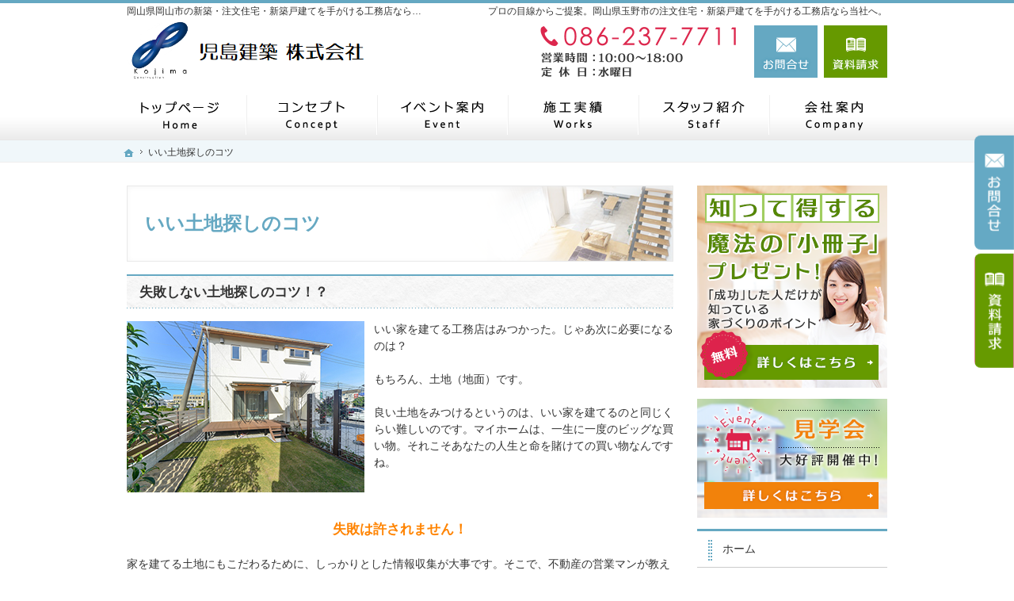

--- FILE ---
content_type: text/html
request_url: http://www.konohouse.jp/estate/
body_size: 12357
content:
<!DOCTYPE html><html lang="ja" id="n"><head><meta charset="UTF-8" />
<title>いい土地探しのコツ｜岡山県岡山市の注文住宅・新築戸建てなら工務店のコノハウス</title>
<meta name="description" content="いい土地探しのコツ&laquo;岡山県玉野市で注文住宅や新築をお考えの方は児島建築にお任せ下さい。長年の経験と豊富な実績でお客様の夢を形にいたします。お問合せはメールフォームより24時間受付中！無理な営業は一切ございませんので安心してお問合せください。" />
<meta name="keywords" content="岡山県玉野市,工務店,注文住宅,新築" />
<meta name="format-detection" content="telephone=no" /><meta name="viewport" content="width=device-width,initial-scale=1" />
<link rel="stylesheet" href="http://www.konohouse.jp/style.css" /><link rel="stylesheet" href="http://www.konohouse.jp/print.css" media="print" />
<script src="http://www.konohouse.jp/js/jquery.js"></script><script src="http://www.konohouse.jp/js/shared.js"></script>
<script type="text/javascript" src="/js/fancybox/fancybox.js"></script>
<link rel="stylesheet" type="text/css" href="/js/fancybox/fancybox.css" media="screen" />
</head>
<body id="c-estate" class="p-category p-estate">
<div id="top" class="wrap">
<header id="header" role="banner">
<h1>いい土地探しのコツ</h1>
<p>プロの目線からご提案。岡山県玉野市の注文住宅・新築戸建てを手がける工務店なら当社へ。</p>
<h2>岡山県岡山市の新築・注文住宅・新築戸建てを手がける工務店ならコノハウス</h2>
<p><a href="http://www.konohouse.jp/" rel="home"><img src="http://www.konohouse.jp/header_logo.png" alt="児島建築｜岡山県玉野市の新築・注文住宅・新築戸建てを手がける工務店" /></a></p>
</header>
<div id="main" role="main">
<article id="a-kodawari">
<h3><a href="http://www.konohouse.jp/estate/kodawari.html">失敗しない土地探しのコツ！？</a></h3>
<div class="content">
<p><img src="/toti-banner01.jpg" alt="土地（地面）" class="left" />いい家を建てる工務店はみつかった。じゃあ次に必要になるのは？</p>

<p>もちろん、土地（地面）です。</p>

<p>良い土地をみつけるというのは、いい家を建てるのと同じくらい難しいのです。マイホームは、一生に一度のビッグな買い物。それこそあなたの人生と命を賭けての買い物なんですね。 <br class="clear" /></p>

<p><span class="title fc-orange center">失敗は許されません！</span></p>

<p>家を建てる土地にもこだわるために、しっかりとした情報収集が大事です。そこで、不動産の営業マンが教えない、不動産業界の裏側を特別に大公開しましょう！<br class="clear" /></p>
</div>
</article>
<article id="a-land">
<h3><a href="http://www.konohouse.jp/estate/land.html">不動産の営業マンが教えない秘密の話？！</a></h3>
<div class="content">
<p><img src="/toti-banner02.jpg" alt="不動産の商売方法に秘密" class="left" />良い土地情報は、なかなかあなたの手には届きません！インターネットや住宅雑誌が盛んになり、いろんな情報が簡単に手に入る現在でもです。</p>

<p>なぜでしょうか？</p>

<p>実は、不動産の商売方法に秘密が隠されているのです。よく不動産は、両手・片手の商売に例えられます。<br class="clear" /></p>

<p>「両手の商売」というのは、売主さんからも買主さんからも仲介手数料をもらうことです。　「片手の商売」というのは、売主さんか買主さんのどちらか一方からしか手数料をもらわないことをいいます。<br />
<span class="small fc-silver">【補足説明】　「アンコ」といって中間また別の業者が間に入り、売主もしくは買主からの手数料を業者間で頭割りすることもまれにあります。</span></p>

<p><img src="/toti-banner03.jpg" alt="いい物件は、なかなかオープンにならない" class="right" />とにかく、不動産業者にとって、一番儲かるのは当然「両手の商売」なのです。</p>

<p>ですから、売主さんから土地や住宅を「売って下さい！」と依頼を受けると、その業者は「売り物件情報」をできれば他の同業者には公開しないで自分だけで売りたいわけです。</p>

<p>いい物件は、なかなかオープンにならないし、自分の持っている物件をお客さんのために提案するということが難しいのです。　</p>

<p>また、不動産の営業で一番の苦労は、何と言ってもこの「売り物件の情報収集」です。不動産、免許さえ受ければ誰でも営業できます。でも、売るものがなければ商売は成り立ちません。　</p>

<p>そこで、「いい物件をください！」と業者間回りをするわけですが、そうは簡単に手にすることはできないので、個人的な人脈や縁故を通じて入手することが多くなります。結果として、土地をお求めの「お客さま」は、こうした隠れた情報を手にするためには、「強力パイプ」をもつ業者を探し当てるか、土地の選び方を知っている人に教えてもらうしかないのです。</p>

<p><img src="/toti-banner04.jpg" alt="私共は家を建てるプロ" class="left" />もちろん、私共は家を建てるプロですが、土地選びまでトータル的にサポートさせて頂く事も多くございます。なぜならば、どういう土地に家を建てると良いのかということもよくわかっているからです。</p>

<p>もし、土地選びでもお困りであれば、一度、お気軽にご相談ください。不動産の営業マンが教えない、"失敗しない土地選びのコツ"をお教えいたします。<br class="clear" /></p>
</div>
</article>
<div id="contact" class="np">
<p id="contact-m"><a href="/booklet-ssl/"><img src="/images/contact.png" alt="知って得する魔法の「小冊子」限定プレゼント無料" /></a></p>
<ul id="contact-s">
<li><a href="/booklet-ssl/"><img src="/images/book.png" alt="小冊子" /></a></li>
<li><a href="/event-ssl/"><img src="/images/event.png" alt="イベント" /></a></li>
</ul>
</div>
</div><div id="mbtn"><a href="#menu" class="db_i">メニュー</a></div><aside id="side" role="complementary">
<ul id="bnr">
<li><a href="/booklet-ssl/"><img src="/images/book.png" alt="小冊子" /></a></li>
<li><a href="/event-ssl/"><img src="/images/event.png" alt="イベント" /></a></li>
</ul>
<div id="sideinfo">
<ul class="navbtn"><li><a href="tel:0862377711" class="btn-tel"><address>086-237-7711</address><aside>営業時間10:00～18:00 定休日：水曜日</aside></a></li><li><a href="/contact-ssl/" class="btn-contact">お問合せ</a></li><li><a href="/booklet-ssl/" class="btn-request">資料請求</a></li></ul>
</div>
<div class="wrap"><nav id="menu" role="navigation">
<ul>
<li><a href="http://www.konohouse.jp/" rel="home">ホーム</a></li>
<li><a href="http://www.konohouse.jp/cat45/"></a></li>
<li><a href="http://www.konohouse.jp/rehome/">リフォーム</a></li>
<li><a href="http://www.konohouse.jp/event-ssl/">見て納得のイベント案内！</a>
<ul>
<li><a href="http://www.konohouse.jp/event-ssl/iventpast/">過去のイベント
</a></li>
</ul>
</li>
<li><a href="http://www.konohouse.jp/estate/" class="on">いい土地探しのコツ</a></li>
<li><a href="http://www.konohouse.jp/money/">人生を豊かにする資金計画</a></li>
<li><a href="http://www.konohouse.jp/knack/">ちょっといい家を建てたい！</a></li>
</ul><ul>
<li><a href="http://www.konohouse.jp/works/">素敵だね、施工実績</a></li>
<li><a href="http://www.konohouse.jp/design/">充実の標準設備！</a></li>
<li><a href="http://www.konohouse.jp/buildhouse/">はじめての家づくり</a></li>
<li><a href="http://www.konohouse.jp/guard/">家族や子供を守る家</a></li>
</ul><ul>
<li><a href="http://www.konohouse.jp/maintenance/">家づくり後のお付き合い</a></li>
<li><a href="http://www.konohouse.jp/company/">会社案内</a></li>
<li><a href="http://www.konohouse.jp/passion/">家づくりへの情熱 代表挨拶</a></li>
<li><a href="http://www.konohouse.jp/constructionstaff/">住宅アドバイザーの紹介</a></li>
<li><a href="http://www.konohouse.jp/hire/">採用情報</a></li>
</ul><ul>
<li><a href="http://www.konohouse.jp/booklet-ssl/">失敗する前に読む資料！</a></li>
<li><a href="http://www.konohouse.jp/contact-ssl/">お問合せ・ご相談</a></li>
<li><a href="http://www.konohouse.jp/whatsnew/">お知らせ一覧</a></li>
<li><a href="http://www.konohouse.jp/privacy/">個人情報の取り扱い</a></li>
<li><a href="http://www.konohouse.jp/archives.html">サイトマップ</a></li>
</ul>
</nav></div>
<ul>
<li><a href="/hire/"><img src="/images/bnr_recruit.png" alt="採用情報" /></a></li>
</ul>
</aside>
</div>
<div id="nav">
<div id="hnav" class="wrap"><ul class="navbtn"><li><a href="tel:0862377711" class="btn-tel"><address>086-237-7711</address><aside>営業時間10:00～18:00 定休日：水曜日</aside></a></li><li><a href="/contact-ssl/" class="btn-contact">お問合せ</a></li><li><a href="/booklet-ssl/" class="btn-request">資料請求</a></li></ul></div>
<nav id="global"><ul class="wrap" itemscope itemtype="http://www.schema.org/SiteNavigationElement">
<li class="list-1"><a href="http://www.konohouse.jp/" rel="home"><span>ホーム</span></a></li>
<li class="list-2" itemprop="name"><a itemprop="url" href="http://www.konohouse.jp/professional/"><span>コンセプト</span></a></li>
<li class="list-3" itemprop="name"><a itemprop="url" href="http://www.konohouse.jp/event-ssl/"><span>見て納得のイベント案内！</span></a></li>
<li class="list-4" itemprop="name"><a itemprop="url" href="http://www.konohouse.jp/works/"><span>素敵だね、施工実績</span></a></li>
<li class="list-5" itemprop="name"><a itemprop="url" href="http://www.konohouse.jp/constructionstaff/"><span>住宅アドバイザーの紹介</span></a></li>
<li class="list-6" itemprop="name"><a itemprop="url" href="http://www.konohouse.jp/company/"><span>会社案内</span></a></li>
</ul></nav>
<nav id="topicpath"><ol class="wrap">
<li><a href="http://www.konohouse.jp/" rel="home"><span>ホーム</span></a></li><li><span>いい土地探しのコツ</span></li>
</ol></nav>
</div>
<footer id="footer" role="contentinfo">
<div id="fnav"><div class="wrap">
<address id="tel">
<a href="tel:0862377711"><span>お電話でのお問合せはこちら</span><span class="tel">086-237-7711</span></a>
</address><aside>
<span><span>営業時間</span><span class="time">10:00～18:00</span></span>
<span><span>定休日</span><span>水曜日</span></span>
</aside><ul><li><a href="/contact-ssl/" class="btn-form a-btn">お問合せ・ご相談フォーム</a></li></ul>
</div></div>
<div id="info" class="wrap">
<a href="http://www.konohouse.jp/" rel="home"><img src="http://www.konohouse.jp/footer_banner.png" alt="夢のマイホームを実現、ら岡山県岡山市の注文住宅・新築戸建てなら工務店のコノハウスにおまかせ下さい" /></a>
<h3>&copy; 2019 夢のマイホームを実現、<a href="http://www.konohouse.jp/" rel="home">岡山県岡山市の注文住宅・新築戸建てなら工務店のコノハウス</a>にご相談ください。</h3>
</div>
</footer>
<ul id="snav" class="on"><li><a href="/contact-ssl/" class="btn-contact">お問合せ</a></li><li><a href="/booklet-ssl/" class="btn-request">資料請求</a></li></ul>
<nav id="pnav" class="on"><ul><li id="ppl"><a href="/contact-ssl/">Contact</a></li><li id="up"><a href="#top">PageTop</a></li></ul></nav>
<script type="application/ld+json">{"@context":"http://schema.org","@graph":[{"@type":"WebSite","url":"http://www.konohouse.jp/","name":"コノハウス"},{"@type":"BreadcrumbList","itemListElement":[{"@type":"ListItem","position":1,"item":{"@id":"http://www.konohouse.jp/","name":"コノハウス"}}]}]}</script>
</body>
</html>

--- FILE ---
content_type: text/javascript
request_url: http://www.konohouse.jp/js/shared.js
body_size: 4478
content:
document.getElementById('n').removeAttribute('id');var head=document.getElementsByTagName('head')[0],ua=navigator.userAgent.toLowerCase();if(ua.match(/msie/)||ua.match(/trident/)){var ie=true;vp=document.getElementsByName('viewport')[0],xe=document.createElement('meta');xe.setAttribute('http-equiv','X-UA-Compatible');with(xe){content='IE=edge';}vp.setAttribute('content','width=auto,initial-scale=1');head.insertBefore(xe,vp);}
var dp=document.createElement('link');with(dp){rel='dns-prefetch',href='https://fonts.googleapis.com';}head.appendChild(dp);
var gf=document.createElement('link');with(gf){rel='stylesheet',href='https://fonts.googleapis.com/css?family=Roboto+Mono&ubset=latin';}head.appendChild(gf);
$(function(){
var _touch=("ontouchstart" in document) ? "touchstart":"click";
if(_touch=="touchstart"){if(ua.indexOf("iphone")>0||ua.indexOf("android")>0){}else{_touch="click";}
}
$(document).on(_touch,"a[href^=#]",function(){var href=$(this).attr("href"),target=$(href=="#"||href==""?"html":href),position=target.offset().top;if($(this).hasClass("nos")){}else{$("html,body").animate({scrollTop:position},500,"swing");}return false;});
$("dl.box>dd").hide();$(document).on(_touch,"dl.box>dt",function(){$(this).toggleClass("on");$(this).next("dd:not(:animated)").slideToggle("slow");});$("dl.open>dt").trigger("click");
$(document).on(_touch,".open_popup",function(){var newPopup,target=$(this).attr("target").split(":"),options="toolbar=no,menubar=no,status=yes,scrollbars=yes,resizable=yes",x=(screen.availWidth-target[1])/2,y=(screen.availHeight-target[2])/2;newPopup=window.open($(this).attr("href"),target[0],"width="+target[1]+",height="+target[2]+",left="+x+",top="+y+options);newPopup.focus();return false;});
$(document).on(_touch,".close_popup",function(){if(ie){}else if(ua.indexOf("gecko")>=0){win=window;if(!window.opener||window.opener.closed){$(this).text("No Popup");}else{top.close();}}top.close();return false;});
if(_touch=="click"){$("a img").on({"mouseenter":function(){if($(this).hasClass("nof")){}else{$(this).fadeTo("fast",0.8);}},"mouseleave":function(){$(this).fadeTo("normal",1.0);}});}else{$("a img").on({_touch:function(){if($(this).hasClass("nof")){}else{$(this).fadeTo("fast",0.8);}},"touchend touchcancel":function(){$(this).fadeTo("normal",1.0);}});}
var pnav=$(document.getElementById("pnav"));pnav.removeClass("on");
var snav=$(document.getElementById("snav"));snav.removeClass("on");
if(ua.indexOf("iphone")>0||ua.indexOf("android")>0){
pnav.addClass("sp");$(document.getElementById("ppl")).before("<li class=tel><a href="+$(document.getElementById("tel")).find("a").attr("href")+">Tel</a></li>");
}else{$(document).on("click","a[href^=tel]",function(){return false;});
if(document.getElementById("index")!=null){
$("#mv").remove();$("#show").prepend("<video autoplay loop muted poster='images/main.png' id='vv'><source src='main_mv.mp4' type='video/mp4' /><p>動画を再生するには、videoタグをサポートしたブラウザが必要です。</p></video>").addClass("mv");
document.getElementById('vv').addEventListener('ended',function(){this.currentTime=0;},false);
if($('video')[0].play){}else{$("#show").removeClass("mv").addClass("poster");$("#show").find("img").addClass("main");}
}
}
var tp=$(document.getElementById("topicpath")),source="<nav id='topicpath-top'>"+tp.html()+"</nav>";
if(document.getElementById("index")!=null){}else{$(document.getElementById("top")).prepend(source);}
var aside=$(document.getElementById("side"));$("#mbtn").html("<a>Menu</a>");$("body").append("<div id='filter'></div>");
var state=false,scrollpos;
$(document).on(_touch,"#mbtn a",function(){
if(state==false){scrollpos=$(window).scrollTop();$('body').addClass('on').css({'top':-scrollpos});aside.addClass('on');state=true;}
else{$('body').removeClass('on').css({'top':0});window.scrollTo(0,scrollpos);aside.removeClass('on');state=false;}
});
$(document).on(_touch,"#filter",function(){
if(state==false){}else{$('body').removeClass('on').css({'top':0});window.scrollTo(0,scrollpos);aside.removeClass('on');state=false;}
});
$(window).on("load scroll resize",function(){
if($(document.getElementById("nav")).css('top')=='112px'){
if(state==false){}else{$('body').removeClass('on').css({'top':0});window.scrollTo(0,scrollpos);aside.removeClass('on');state=false;}
}
if($(this).scrollTop()>0){pnav.addClass("on");snav.addClass("on");}else{if($("body").hasClass("on")){}else{pnav.removeClass("on");snav.removeClass("on");}}});
});